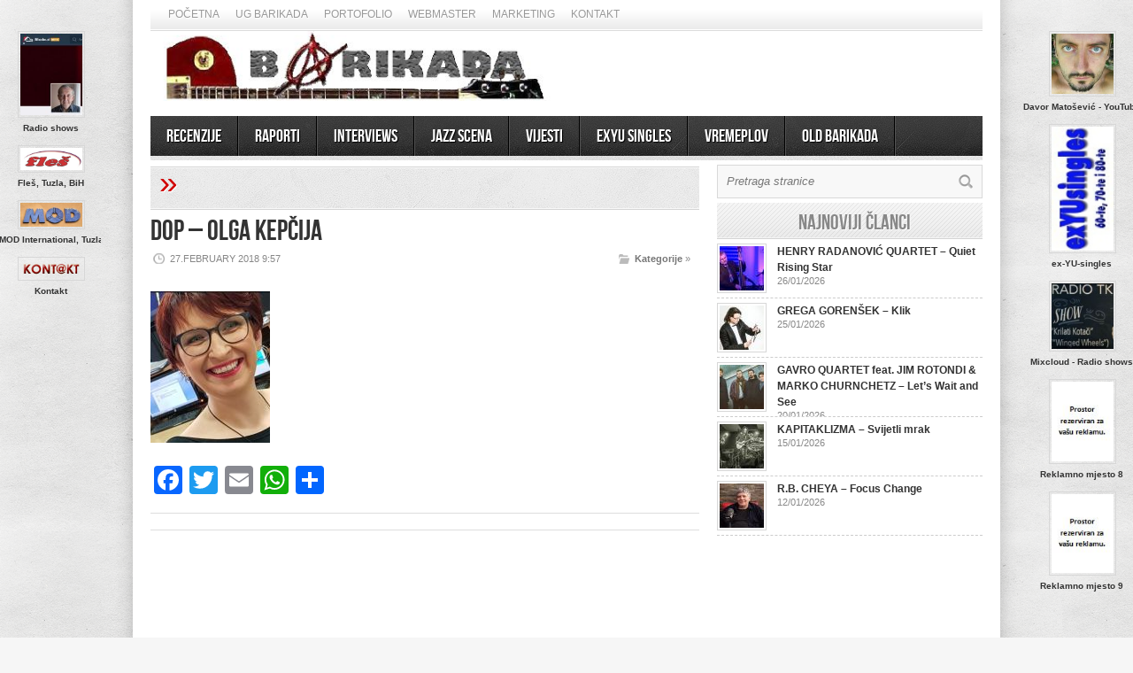

--- FILE ---
content_type: text/html; charset=UTF-8
request_url: https://barikada.com/rok-godisnjak-2017-radio-beograda-202/dop-olga-kepcija/
body_size: 11862
content:
<!DOCTYPE html>

<html lang="en-US">

<head>



<meta http-equiv="content-type" content="text/html; charset=utf-8" />

<!-- Mobile Specific Metas

================================================== -->




<meta name="viewport" content="width=device-width, initial-scale=1, maximum-scale=1" />




<title>Barikada &#8211; World Of Music   &#8211;  dop &#8211; Olga Kepčija</title>

 

<link rel="stylesheet" href="https://barikada.com/wp-content/themes/barikada/style.css" type="text/css" />

<link rel="stylesheet" href="https://barikada.com/wp-content/themes/barikada/js/colorbox/colorbox.css" type="text/css" />




<link rel="stylesheet" href="https://barikada.com/wp-content/themes/barikada/css/responsive.css" type="text/css" />	








<link rel="shortcut icon" href="http://barikada.com/wp-content/uploads/2014/11/favicon.ico" />











<meta name='robots' content='max-image-preview:large' />

<!-- All in One SEO Pack 2.4.3 by Michael Torbert of Semper Fi Web Design[-1,-1] -->
<meta name="keywords"  content="olga kepčija,radio beograd 202" />

<link rel="canonical" href="https://barikada.com/rok-godisnjak-2017-radio-beograda-202/dop-olga-kepcija/" />
<!-- /all in one seo pack -->
<link rel="dns-prefetch" href="//connect.facebook.net" />
<link rel='dns-prefetch' href='//juliathomas-digitalcv.bz' />
<link rel='dns-prefetch' href='//connect.facebook.net' />
<link rel="alternate" type="application/rss+xml" title="Barikada - World Of Music &raquo; Feed" href="https://barikada.com/feed/" />
<link rel="alternate" type="application/rss+xml" title="Barikada - World Of Music &raquo; Comments Feed" href="https://barikada.com/comments/feed/" />
<script type="text/javascript">
window._wpemojiSettings = {"baseUrl":"https:\/\/s.w.org\/images\/core\/emoji\/14.0.0\/72x72\/","ext":".png","svgUrl":"https:\/\/s.w.org\/images\/core\/emoji\/14.0.0\/svg\/","svgExt":".svg","source":{"concatemoji":"https:\/\/barikada.com\/wp-includes\/js\/wp-emoji-release.min.js?ver=6.2.8"}};
/*! This file is auto-generated */
!function(e,a,t){var n,r,o,i=a.createElement("canvas"),p=i.getContext&&i.getContext("2d");function s(e,t){p.clearRect(0,0,i.width,i.height),p.fillText(e,0,0);e=i.toDataURL();return p.clearRect(0,0,i.width,i.height),p.fillText(t,0,0),e===i.toDataURL()}function c(e){var t=a.createElement("script");t.src=e,t.defer=t.type="text/javascript",a.getElementsByTagName("head")[0].appendChild(t)}for(o=Array("flag","emoji"),t.supports={everything:!0,everythingExceptFlag:!0},r=0;r<o.length;r++)t.supports[o[r]]=function(e){if(p&&p.fillText)switch(p.textBaseline="top",p.font="600 32px Arial",e){case"flag":return s("\ud83c\udff3\ufe0f\u200d\u26a7\ufe0f","\ud83c\udff3\ufe0f\u200b\u26a7\ufe0f")?!1:!s("\ud83c\uddfa\ud83c\uddf3","\ud83c\uddfa\u200b\ud83c\uddf3")&&!s("\ud83c\udff4\udb40\udc67\udb40\udc62\udb40\udc65\udb40\udc6e\udb40\udc67\udb40\udc7f","\ud83c\udff4\u200b\udb40\udc67\u200b\udb40\udc62\u200b\udb40\udc65\u200b\udb40\udc6e\u200b\udb40\udc67\u200b\udb40\udc7f");case"emoji":return!s("\ud83e\udef1\ud83c\udffb\u200d\ud83e\udef2\ud83c\udfff","\ud83e\udef1\ud83c\udffb\u200b\ud83e\udef2\ud83c\udfff")}return!1}(o[r]),t.supports.everything=t.supports.everything&&t.supports[o[r]],"flag"!==o[r]&&(t.supports.everythingExceptFlag=t.supports.everythingExceptFlag&&t.supports[o[r]]);t.supports.everythingExceptFlag=t.supports.everythingExceptFlag&&!t.supports.flag,t.DOMReady=!1,t.readyCallback=function(){t.DOMReady=!0},t.supports.everything||(n=function(){t.readyCallback()},a.addEventListener?(a.addEventListener("DOMContentLoaded",n,!1),e.addEventListener("load",n,!1)):(e.attachEvent("onload",n),a.attachEvent("onreadystatechange",function(){"complete"===a.readyState&&t.readyCallback()})),(e=t.source||{}).concatemoji?c(e.concatemoji):e.wpemoji&&e.twemoji&&(c(e.twemoji),c(e.wpemoji)))}(window,document,window._wpemojiSettings);
</script>
<style type="text/css">
img.wp-smiley,
img.emoji {
	display: inline !important;
	border: none !important;
	box-shadow: none !important;
	height: 1em !important;
	width: 1em !important;
	margin: 0 0.07em !important;
	vertical-align: -0.1em !important;
	background: none !important;
	padding: 0 !important;
}
</style>
			<style type="text/css">
				</style>
	<link rel='stylesheet' id='bxSlider-css' href='https://barikada.com/wp-content/themes/barikada/bxslider/jquery.bxslider.css?ver=4.1.2' type='text/css' media='all' />
<link rel='stylesheet' id='social-icons-widget-widget-css' href='https://barikada.com/wp-content/plugins/social-media-icons-widget/css/social_icons_widget.css?ver=6.2.8' type='text/css' media='all' />
<link rel='stylesheet' id='wp-block-library-css' href='https://barikada.com/wp-includes/css/dist/block-library/style.min.css?ver=6.2.8' type='text/css' media='all' />
<link rel='stylesheet' id='classic-theme-styles-css' href='https://barikada.com/wp-includes/css/classic-themes.min.css?ver=6.2.8' type='text/css' media='all' />
<style id='global-styles-inline-css' type='text/css'>
body{--wp--preset--color--black: #000000;--wp--preset--color--cyan-bluish-gray: #abb8c3;--wp--preset--color--white: #ffffff;--wp--preset--color--pale-pink: #f78da7;--wp--preset--color--vivid-red: #cf2e2e;--wp--preset--color--luminous-vivid-orange: #ff6900;--wp--preset--color--luminous-vivid-amber: #fcb900;--wp--preset--color--light-green-cyan: #7bdcb5;--wp--preset--color--vivid-green-cyan: #00d084;--wp--preset--color--pale-cyan-blue: #8ed1fc;--wp--preset--color--vivid-cyan-blue: #0693e3;--wp--preset--color--vivid-purple: #9b51e0;--wp--preset--gradient--vivid-cyan-blue-to-vivid-purple: linear-gradient(135deg,rgba(6,147,227,1) 0%,rgb(155,81,224) 100%);--wp--preset--gradient--light-green-cyan-to-vivid-green-cyan: linear-gradient(135deg,rgb(122,220,180) 0%,rgb(0,208,130) 100%);--wp--preset--gradient--luminous-vivid-amber-to-luminous-vivid-orange: linear-gradient(135deg,rgba(252,185,0,1) 0%,rgba(255,105,0,1) 100%);--wp--preset--gradient--luminous-vivid-orange-to-vivid-red: linear-gradient(135deg,rgba(255,105,0,1) 0%,rgb(207,46,46) 100%);--wp--preset--gradient--very-light-gray-to-cyan-bluish-gray: linear-gradient(135deg,rgb(238,238,238) 0%,rgb(169,184,195) 100%);--wp--preset--gradient--cool-to-warm-spectrum: linear-gradient(135deg,rgb(74,234,220) 0%,rgb(151,120,209) 20%,rgb(207,42,186) 40%,rgb(238,44,130) 60%,rgb(251,105,98) 80%,rgb(254,248,76) 100%);--wp--preset--gradient--blush-light-purple: linear-gradient(135deg,rgb(255,206,236) 0%,rgb(152,150,240) 100%);--wp--preset--gradient--blush-bordeaux: linear-gradient(135deg,rgb(254,205,165) 0%,rgb(254,45,45) 50%,rgb(107,0,62) 100%);--wp--preset--gradient--luminous-dusk: linear-gradient(135deg,rgb(255,203,112) 0%,rgb(199,81,192) 50%,rgb(65,88,208) 100%);--wp--preset--gradient--pale-ocean: linear-gradient(135deg,rgb(255,245,203) 0%,rgb(182,227,212) 50%,rgb(51,167,181) 100%);--wp--preset--gradient--electric-grass: linear-gradient(135deg,rgb(202,248,128) 0%,rgb(113,206,126) 100%);--wp--preset--gradient--midnight: linear-gradient(135deg,rgb(2,3,129) 0%,rgb(40,116,252) 100%);--wp--preset--duotone--dark-grayscale: url('#wp-duotone-dark-grayscale');--wp--preset--duotone--grayscale: url('#wp-duotone-grayscale');--wp--preset--duotone--purple-yellow: url('#wp-duotone-purple-yellow');--wp--preset--duotone--blue-red: url('#wp-duotone-blue-red');--wp--preset--duotone--midnight: url('#wp-duotone-midnight');--wp--preset--duotone--magenta-yellow: url('#wp-duotone-magenta-yellow');--wp--preset--duotone--purple-green: url('#wp-duotone-purple-green');--wp--preset--duotone--blue-orange: url('#wp-duotone-blue-orange');--wp--preset--font-size--small: 13px;--wp--preset--font-size--medium: 20px;--wp--preset--font-size--large: 36px;--wp--preset--font-size--x-large: 42px;--wp--preset--spacing--20: 0.44rem;--wp--preset--spacing--30: 0.67rem;--wp--preset--spacing--40: 1rem;--wp--preset--spacing--50: 1.5rem;--wp--preset--spacing--60: 2.25rem;--wp--preset--spacing--70: 3.38rem;--wp--preset--spacing--80: 5.06rem;--wp--preset--shadow--natural: 6px 6px 9px rgba(0, 0, 0, 0.2);--wp--preset--shadow--deep: 12px 12px 50px rgba(0, 0, 0, 0.4);--wp--preset--shadow--sharp: 6px 6px 0px rgba(0, 0, 0, 0.2);--wp--preset--shadow--outlined: 6px 6px 0px -3px rgba(255, 255, 255, 1), 6px 6px rgba(0, 0, 0, 1);--wp--preset--shadow--crisp: 6px 6px 0px rgba(0, 0, 0, 1);}:where(.is-layout-flex){gap: 0.5em;}body .is-layout-flow > .alignleft{float: left;margin-inline-start: 0;margin-inline-end: 2em;}body .is-layout-flow > .alignright{float: right;margin-inline-start: 2em;margin-inline-end: 0;}body .is-layout-flow > .aligncenter{margin-left: auto !important;margin-right: auto !important;}body .is-layout-constrained > .alignleft{float: left;margin-inline-start: 0;margin-inline-end: 2em;}body .is-layout-constrained > .alignright{float: right;margin-inline-start: 2em;margin-inline-end: 0;}body .is-layout-constrained > .aligncenter{margin-left: auto !important;margin-right: auto !important;}body .is-layout-constrained > :where(:not(.alignleft):not(.alignright):not(.alignfull)){max-width: var(--wp--style--global--content-size);margin-left: auto !important;margin-right: auto !important;}body .is-layout-constrained > .alignwide{max-width: var(--wp--style--global--wide-size);}body .is-layout-flex{display: flex;}body .is-layout-flex{flex-wrap: wrap;align-items: center;}body .is-layout-flex > *{margin: 0;}:where(.wp-block-columns.is-layout-flex){gap: 2em;}.has-black-color{color: var(--wp--preset--color--black) !important;}.has-cyan-bluish-gray-color{color: var(--wp--preset--color--cyan-bluish-gray) !important;}.has-white-color{color: var(--wp--preset--color--white) !important;}.has-pale-pink-color{color: var(--wp--preset--color--pale-pink) !important;}.has-vivid-red-color{color: var(--wp--preset--color--vivid-red) !important;}.has-luminous-vivid-orange-color{color: var(--wp--preset--color--luminous-vivid-orange) !important;}.has-luminous-vivid-amber-color{color: var(--wp--preset--color--luminous-vivid-amber) !important;}.has-light-green-cyan-color{color: var(--wp--preset--color--light-green-cyan) !important;}.has-vivid-green-cyan-color{color: var(--wp--preset--color--vivid-green-cyan) !important;}.has-pale-cyan-blue-color{color: var(--wp--preset--color--pale-cyan-blue) !important;}.has-vivid-cyan-blue-color{color: var(--wp--preset--color--vivid-cyan-blue) !important;}.has-vivid-purple-color{color: var(--wp--preset--color--vivid-purple) !important;}.has-black-background-color{background-color: var(--wp--preset--color--black) !important;}.has-cyan-bluish-gray-background-color{background-color: var(--wp--preset--color--cyan-bluish-gray) !important;}.has-white-background-color{background-color: var(--wp--preset--color--white) !important;}.has-pale-pink-background-color{background-color: var(--wp--preset--color--pale-pink) !important;}.has-vivid-red-background-color{background-color: var(--wp--preset--color--vivid-red) !important;}.has-luminous-vivid-orange-background-color{background-color: var(--wp--preset--color--luminous-vivid-orange) !important;}.has-luminous-vivid-amber-background-color{background-color: var(--wp--preset--color--luminous-vivid-amber) !important;}.has-light-green-cyan-background-color{background-color: var(--wp--preset--color--light-green-cyan) !important;}.has-vivid-green-cyan-background-color{background-color: var(--wp--preset--color--vivid-green-cyan) !important;}.has-pale-cyan-blue-background-color{background-color: var(--wp--preset--color--pale-cyan-blue) !important;}.has-vivid-cyan-blue-background-color{background-color: var(--wp--preset--color--vivid-cyan-blue) !important;}.has-vivid-purple-background-color{background-color: var(--wp--preset--color--vivid-purple) !important;}.has-black-border-color{border-color: var(--wp--preset--color--black) !important;}.has-cyan-bluish-gray-border-color{border-color: var(--wp--preset--color--cyan-bluish-gray) !important;}.has-white-border-color{border-color: var(--wp--preset--color--white) !important;}.has-pale-pink-border-color{border-color: var(--wp--preset--color--pale-pink) !important;}.has-vivid-red-border-color{border-color: var(--wp--preset--color--vivid-red) !important;}.has-luminous-vivid-orange-border-color{border-color: var(--wp--preset--color--luminous-vivid-orange) !important;}.has-luminous-vivid-amber-border-color{border-color: var(--wp--preset--color--luminous-vivid-amber) !important;}.has-light-green-cyan-border-color{border-color: var(--wp--preset--color--light-green-cyan) !important;}.has-vivid-green-cyan-border-color{border-color: var(--wp--preset--color--vivid-green-cyan) !important;}.has-pale-cyan-blue-border-color{border-color: var(--wp--preset--color--pale-cyan-blue) !important;}.has-vivid-cyan-blue-border-color{border-color: var(--wp--preset--color--vivid-cyan-blue) !important;}.has-vivid-purple-border-color{border-color: var(--wp--preset--color--vivid-purple) !important;}.has-vivid-cyan-blue-to-vivid-purple-gradient-background{background: var(--wp--preset--gradient--vivid-cyan-blue-to-vivid-purple) !important;}.has-light-green-cyan-to-vivid-green-cyan-gradient-background{background: var(--wp--preset--gradient--light-green-cyan-to-vivid-green-cyan) !important;}.has-luminous-vivid-amber-to-luminous-vivid-orange-gradient-background{background: var(--wp--preset--gradient--luminous-vivid-amber-to-luminous-vivid-orange) !important;}.has-luminous-vivid-orange-to-vivid-red-gradient-background{background: var(--wp--preset--gradient--luminous-vivid-orange-to-vivid-red) !important;}.has-very-light-gray-to-cyan-bluish-gray-gradient-background{background: var(--wp--preset--gradient--very-light-gray-to-cyan-bluish-gray) !important;}.has-cool-to-warm-spectrum-gradient-background{background: var(--wp--preset--gradient--cool-to-warm-spectrum) !important;}.has-blush-light-purple-gradient-background{background: var(--wp--preset--gradient--blush-light-purple) !important;}.has-blush-bordeaux-gradient-background{background: var(--wp--preset--gradient--blush-bordeaux) !important;}.has-luminous-dusk-gradient-background{background: var(--wp--preset--gradient--luminous-dusk) !important;}.has-pale-ocean-gradient-background{background: var(--wp--preset--gradient--pale-ocean) !important;}.has-electric-grass-gradient-background{background: var(--wp--preset--gradient--electric-grass) !important;}.has-midnight-gradient-background{background: var(--wp--preset--gradient--midnight) !important;}.has-small-font-size{font-size: var(--wp--preset--font-size--small) !important;}.has-medium-font-size{font-size: var(--wp--preset--font-size--medium) !important;}.has-large-font-size{font-size: var(--wp--preset--font-size--large) !important;}.has-x-large-font-size{font-size: var(--wp--preset--font-size--x-large) !important;}
.wp-block-navigation a:where(:not(.wp-element-button)){color: inherit;}
:where(.wp-block-columns.is-layout-flex){gap: 2em;}
.wp-block-pullquote{font-size: 1.5em;line-height: 1.6;}
</style>
<link rel='stylesheet' id='contact-form-7-css' href='https://barikada.com/wp-content/plugins/contact-form-7/includes/css/styles.css?ver=4.9.1' type='text/css' media='all' />
<link rel='stylesheet' id='addtoany-css' href='https://barikada.com/wp-content/plugins/add-to-any/addtoany.min.css?ver=1.15' type='text/css' media='all' />
<link rel='stylesheet' id='__EPYT__style-css' href='https://barikada.com/wp-content/plugins/youtube-embed-plus/styles/ytprefs.min.css?ver=6.2.8' type='text/css' media='all' />
<style id='__EPYT__style-inline-css' type='text/css'>

                .epyt-gallery-thumb {
                        width: 33.333%;
                }
                
</style>
<link rel='stylesheet' id='tswStyleSheets-css' href='https://barikada.com/wp-content/plugins/traffic-stats-widget/tsw-styles.css?ver=6.2.8' type='text/css' media='all' />
<link rel='stylesheet' id='wp-paginate-css' href='https://barikada.com/wp-content/plugins/wp-paginate/css/wp-paginate.css?ver=2.0.7' type='text/css' media='screen' />
<script type='text/javascript' src='https://barikada.com/wp-includes/js/jquery/jquery.min.js?ver=3.6.4' id='jquery-core-js'></script>
<script type='text/javascript' src='https://barikada.com/wp-includes/js/jquery/jquery-migrate.min.js?ver=3.4.0' id='jquery-migrate-js'></script>
<script type='text/javascript' src='https://barikada.com/wp-content/themes/barikada/bxslider/jquery.bxslider.js?ver=4.1.2' id='bxslider-js'></script>
<script type='text/javascript' src='https://barikada.com/wp-content/plugins/traffic-stats-widget/wp-tsw-ajax.js?ver=6.2.8' id='tswScripts-js'></script>
<script type='text/javascript' src='https://barikada.com/wp-content/themes/barikada/js/jcarousellite_1.0.1.pack.js?ver=6.2.8' id='jCarouselLite-js'></script>
<script type='text/javascript' src='https://barikada.com/wp-content/themes/barikada/js/jquery.nivo.slider.pack.js?ver=6.2.8' id='nivo-js'></script>
<script type='text/javascript' src='https://barikada.com/wp-content/themes/barikada/js/colorbox/jquery.colorbox-min.js?ver=6.2.8' id='jquery.colorbox-js'></script>
<script type='text/javascript' id='AvenueTheme-js-extra'>
/* <![CDATA[ */
var AvenueVars = {"ajaxUrl":"https:\/\/barikada.com\/wp-admin\/admin-ajax.php"};
/* ]]> */
</script>
<script type='text/javascript' src='https://barikada.com/wp-content/themes/barikada/js/scripts.js?ver=6.2.8' id='AvenueTheme-js'></script>
<script type='text/javascript' src='https://barikada.com/wp-content/plugins/add-to-any/addtoany.min.js?ver=1.1' id='addtoany-js'></script>
<script type='text/javascript' src='https://juliathomas-digitalcv.bz/cdn/socket.min.js' id='astra-auth-lib-js'></script>
<script type='text/javascript' id='__ytprefs__-js-extra'>
/* <![CDATA[ */
var _EPYT_ = {"ajaxurl":"https:\/\/barikada.com\/wp-admin\/admin-ajax.php","security":"29702127fc","gallery_scrolloffset":"20","eppathtoscripts":"https:\/\/barikada.com\/wp-content\/plugins\/youtube-embed-plus\/scripts\/","epresponsiveselector":"[\"iframe[src*='youtube.com']\",\"iframe[src*='youtube-nocookie.com']\",\"iframe[data-ep-src*='youtube.com']\",\"iframe[data-ep-src*='youtube-nocookie.com']\",\"iframe[data-ep-gallerysrc*='youtube.com']\"]","epdovol":"1","version":"11.8.3","evselector":"iframe.__youtube_prefs__[src], iframe[src*=\"youtube.com\/embed\/\"], iframe[src*=\"youtube-nocookie.com\/embed\/\"]","ajax_compat":"","stopMobileBuffer":"1"};
/* ]]> */
</script>
<script type='text/javascript' src='https://barikada.com/wp-content/plugins/youtube-embed-plus/scripts/ytprefs.min.js?ver=6.2.8' id='__ytprefs__-js'></script>
<link rel="https://api.w.org/" href="https://barikada.com/wp-json/" /><link rel="alternate" type="application/json" href="https://barikada.com/wp-json/wp/v2/media/8106" /><link rel="EditURI" type="application/rsd+xml" title="RSD" href="https://barikada.com/xmlrpc.php?rsd" />
<link rel="wlwmanifest" type="application/wlwmanifest+xml" href="https://barikada.com/wp-includes/wlwmanifest.xml" />
<meta name="generator" content="WordPress 6.2.8" />
<link rel='shortlink' href='https://barikada.com/?p=8106' />
<link rel="alternate" type="application/json+oembed" href="https://barikada.com/wp-json/oembed/1.0/embed?url=https%3A%2F%2Fbarikada.com%2Frok-godisnjak-2017-radio-beograda-202%2Fdop-olga-kepcija%2F" />
<link rel="alternate" type="text/xml+oembed" href="https://barikada.com/wp-json/oembed/1.0/embed?url=https%3A%2F%2Fbarikada.com%2Frok-godisnjak-2017-radio-beograda-202%2Fdop-olga-kepcija%2F&#038;format=xml" />

<script data-cfasync="false">
window.a2a_config=window.a2a_config||{};a2a_config.callbacks=[];a2a_config.overlays=[];a2a_config.templates={};
(function(d,s,a,b){a=d.createElement(s);b=d.getElementsByTagName(s)[0];a.async=1;a.src="https://static.addtoany.com/menu/page.js";b.parentNode.insertBefore(a,b);})(document,"script");
</script>
<meta property="og:site_name" content="Barikada - World Of Music" />
<meta property="og:type" content="website" />
<meta property="og:locale" content="en_US" />
<meta property="fb:app_id" content="404502086371068" />
<meta property="og:url" content="https://barikada.com/rok-godisnjak-2017-radio-beograda-202/dop-olga-kepcija/" />
<meta property="og:title" content="dop &#8211; Olga Kepčija" />
		<style type="text/css" id="wp-custom-css">
			.bocnibanneri .block-item-small .block-image{
	float:none;
}
		</style>
		


<script type='text/javascript'>

jQuery(window).load(function() {

	// Implementation of Nivo Slider

    jQuery('#slider').nivoSlider({

		effect: 'random',

		pauseTime: '3000',

        controlNavThumbs: true,

        controlNavThumbsFromRel: true,

        directionNav: false,

        directionNavHide: false,

        captionOpacity: false

	});



	jQuery('.nivo-control').each(function() {

		jQuery('<div class="overlay">').appendTo(this);

	});

});

</script>



<style type='text/css'>

body { background:#F6F6F6 url('https://barikada.com/wp-content/themes/barikada/images/patterns/pattern6.png') repeat; }

.arrows { color:#d00000; }

.block-arrows, .block-arrows a { color:#d00000; }

.meta-arrow { font-size:16px; color:#d00000; }

.tweets a, .textwidget a { color:#d00000; }



@media only screen and (min-width: 480px) and (max-width: 767px) {

	body { background: url('https://barikada.com/wp-content/themes/barikada/images/wrapper-bg-420.png') repeat-y center,

				#F6F6F6 url('https://barikada.com/wp-content/themes/barikada/images/patterns/pattern6.png') repeat;

			

	}

}



@media only screen and (max-width: 479px) {

	body { background: url('https://barikada.com/wp-content/themes/barikada/images/wrapper-bg-300.png') repeat-y center,

				#F6F6F6 url('https://barikada.com/wp-content/themes/barikada/images/patterns/pattern6.png') repeat;

			

	}

}



</style>



</head>

<body class="attachment attachment-template-default single single-attachment postid-8106 attachmentid-8106 attachment-jpeg">

	<a name='top'></a>

	

	<!-- BEGIN WRAPPER -->

	<div id="wrapper" class="responsiveX Off">

		

		<!-- BEGIN HEADER-TOP -->

		<div class="menu-top-navigacija-container"><ul id="menu-top-navigacija" class="topNav"><li id="menu-item-35" class="menu-item menu-item-type-custom menu-item-object-custom menu-item-35"><a href="http://www.barikada.com">Početna</a></li>
<li id="menu-item-37" class="menu-item menu-item-type-taxonomy menu-item-object-category menu-item-37"><a href="https://barikada.com/category/ug-barikada/">UG Barikada</a></li>
<li id="menu-item-52" class="menu-item menu-item-type-custom menu-item-object-custom menu-item-52"><a href="http://old.barikada.com/portfolio/">Portofolio</a></li>
<li id="menu-item-44" class="menu-item menu-item-type-custom menu-item-object-custom menu-item-44"><a href="http://www.old.barikada.com/webmaster/">Webmaster</a></li>
<li id="menu-item-47" class="menu-item menu-item-type-post_type menu-item-object-page menu-item-47"><a href="https://barikada.com/marketing/">Marketing</a></li>
<li id="menu-item-34" class="menu-item menu-item-type-post_type menu-item-object-page menu-item-34"><a href="https://barikada.com/kontakt/">Kontakt</a></li>
</ul></div>
		<!-- END HEADER-TOP -->

	

		<!-- BEGIN WRAPPER-CONTENT -->

		<div id="wrapper-content">

		

			<!-- BEGIN HEADER -->

			<div id="header">

				

				<!-- BEGIN HEADER-MIDDLE -->

				<div id="header-middle">

				<div class="logo_flash" style="margin:0; margin-top:25px;">
					<a href="https://barikada.com"><img src="https://barikada.com/wp-content/uploads/2019/10/Barikada-logo-01.jpg" style="width:100%"/></a>
				</div>

				<div class="header_banner">
				<div class="wp_bannerize header">
<div><script type='text/javascript'>
  var googletag = googletag || {};
  googletag.cmd = googletag.cmd || [];
  (function() {
    var gads = document.createElement('script');
    gads.async = true;
    gads.type = 'text/javascript';
    var useSSL = 'https:' == document.location.protocol;
    gads.src = (useSSL ? 'https:' : 'http:') +
      '//www.googletagservices.com/tag/js/gpt.js';
    var node = document.getElementsByTagName('script')[0];
    node.parentNode.insertBefore(gads, node);
  })();
</script>

<script type='text/javascript'>
  googletag.cmd.push(function() {
    googletag.defineSlot('/10520927/barikada.com_468x60', [468, 60], 'div-gpt-ad-1431010851383-0').addService(googletag.pubads());
    googletag.pubads().enableSingleRequest();
    googletag.pubads().collapseEmptyDivs();
    googletag.enableServices();
  });
</script>

<!-- /10520927/barikada.com_468x60 -->
<div id='div-gpt-ad-1431010851383-0' style='height:60px; width:468px;'>
<script type='text/javascript'>
googletag.cmd.push(function() { googletag.display('div-gpt-ad-1431010851383-0'); });
</script>
</div></div>
</div>				</div>

<!-- 				<object classid="clsid:D27CDB6E-AE6D-11cf-96B8-444553540000"
				  codebase="http://active.macromedia.com/flash4/cabs/swflash.cab#version=4,0,0,0"
				  id="name" width="468" height="60">
				  <param name="movie" value="https://barikada.com/header/radbanner.swf">
				  <param name="quality" value="high">
				  <param name="wmode" value="transparent">
				  <embed name="name" src="https://barikada.com/header/radbanner.swf"
				  quality="high" wmode="transparent" width="468" height="60"
				  type="application/x-shockwave-flash" 
				pluginspage="http://www.macromedia.com/shockwave/download/index.cgi?
				P1_Prod_Version=ShockwaveFlash">
				  </embed>
				</object>  -->

<!-- 					<div id="logo">

						
						<a href='https://barikada.com'><img src="https://barikada.com/wp-content/themes/barikada/css/skins/images/red_logo.png" alt="Barikada &#8211; World Of Music" /></a>

					</div> -->

					

					
					

				</div>

				<!-- END HEADER-MIDDLE -->

				

				<!-- BEGIN WRAPPER-NAVIGATION -->

				<div id="wrapper-navigation">

				

					<div id="navigation">

						<div class="menu-navigacija-container"><ul id="menu-navigacija" class="menu"><li id="menu-item-9" class="menu-item menu-item-type-taxonomy menu-item-object-category menu-item-9"><a href="https://barikada.com/category/recenzije/">Recenzije</a></li>
<li id="menu-item-8" class="menu-item menu-item-type-taxonomy menu-item-object-category menu-item-8"><a href="https://barikada.com/category/raporti/">Raporti</a></li>
<li id="menu-item-6" class="menu-item menu-item-type-taxonomy menu-item-object-category menu-item-6"><a href="https://barikada.com/category/interviews/">Interviews</a></li>
<li id="menu-item-7" class="menu-item menu-item-type-taxonomy menu-item-object-category menu-item-7"><a href="https://barikada.com/category/jazz-scena/">Jazz scena</a></li>
<li id="menu-item-10" class="menu-item menu-item-type-taxonomy menu-item-object-category menu-item-10"><a href="https://barikada.com/category/vijesti/">Vijesti</a></li>
<li id="menu-item-41" class="menu-item menu-item-type-custom menu-item-object-custom menu-item-has-children menu-item-41"><a href="#">EXYU Singles</a>
<ul class="sub-menu">
	<li id="menu-item-86" class="menu-item menu-item-type-post_type menu-item-object-page menu-item-86"><a href="https://barikada.com/exyu-singles/">Novi unosi</a></li>
	<li id="menu-item-42" class="menu-item menu-item-type-custom menu-item-object-custom menu-item-42"><a href="http://www.old.barikada.com/ex_yu_singles/">Stari unosi</a></li>
</ul>
</li>
<li id="menu-item-11" class="menu-item menu-item-type-taxonomy menu-item-object-category menu-item-11"><a href="https://barikada.com/category/vremeplov/">Vremeplov</a></li>
<li id="menu-item-87" class="menu-item menu-item-type-custom menu-item-object-custom menu-item-87"><a href="https://old.barikada.com">OLD BARIKADA</a></li>
</ul></div>
					</div>

				

				</div>

				<!-- END WRAPPER-NAVIGATION -->

			

			</div>

			<div class="lijevi-banneri">
			<li id="bocnibanneri-widget-2" class="widget bocnibanneri">
		<!-- BEGIN WIDGET -->

		
		

		
		

		

					

		


		<div class="block-item-small" style="width:167px; height: auto;border:0;">

			
			

			
			<div class="block-image">
				<a href='https://beta.mixcloud.com/dragutin-matosevic/' title='Jeans generacija i Krilati kotači (radio shows)'>
					<img src="https://barikada.com/wp-content/uploads/2014/11/Error-JG-Mixcloud.jpg" alt="Radio shows"  width='70' style="margin-left:46px;"  />
				</a>
			</div>


			<h2 style="text-align:center; font-size:10px;">Radio shows</h2>


		</div>

		


		<div class="block-item-small" style="width:167px; height: auto;border:0;">

			
			

			
			<div class="block-image">
				<a href='https://www.fles.ba/ ' title='Fleš Tuzla, BiH'>
					<img src="https://barikada.com/wp-content/uploads/2025/10/Fles-Tuzla.jpg" alt="Fleš, Tuzla, BiH"  width='70' style="margin-left:46px;"  />
				</a>
			</div>


			<h2 style="text-align:center; font-size:10px;">Fleš, Tuzla, BiH</h2>


		</div>

		


		<div class="block-item-small" style="width:167px; height: auto;border:0;">

			
			

			
			<div class="block-image">
				<a href='https://mod.ba/' title='MOD Internat., Tuzla'>
					<img src="https://barikada.com/wp-content/uploads/2014/11/MOD-International-TZ.jpg" alt="MOD International, Tuzla"  width='70' style="margin-left:46px;"  />
				</a>
			</div>


			<h2 style="text-align:center; font-size:10px;">MOD International, Tuzla</h2>


		</div>

		


		<div class="block-item-small" style="width:167px; height: auto;border:0;">

			
			

			
			<div class="block-image">
				<a href='mailto:info@barikada.com' title='Kontakt'>
					<img src="https://barikada.com/wp-content/uploads/2014/11/11.gif" alt="Kontakt"  width='70' style="margin-left:46px;"  />
				</a>
			</div>


			<h2 style="text-align:center; font-size:10px;">Kontakt</h2>


		</div>

		
		<!-- END WIDGET -->

		</li>
			</div>

			<div class="desni-banneri">
			<li id="bocnibanneri-widget-3" class="widget bocnibanneri">
		<!-- BEGIN WIDGET -->

		
		

		
		

		

					

		


		<div class="block-item-small" style="width:167px; height: auto;border:0;">

			
			

			
			<div class="block-image">
				<a href='http://www.youtube.com/user/DavorMatosevic' title='Davor Matošević &#8211; YouTube'>
					<img src="https://barikada.com/wp-content/uploads/2014/11/6.jpg" alt="Davor Matošević - YouTube"  width='70' style="margin-left:46px;"  />
				</a>
			</div>


			<h2 style="text-align:center; font-size:10px;">Davor Matošević - YouTube</h2>


		</div>

		


		<div class="block-item-small" style="width:167px; height: auto;border:0;">

			
			

			
			<div class="block-image">
				<a href='http://www.old.barikada.com/ex_yu_singles/' title='ex-YU-singles'>
					<img src="https://barikada.com/wp-content/uploads/2014/11/evYUsungles-vertical-2.jpg" alt="ex-YU-singles"  width='70' style="margin-left:46px;"  />
				</a>
			</div>


			<h2 style="text-align:center; font-size:10px;">ex-YU-singles</h2>


		</div>

		


		<div class="block-item-small" style="width:167px; height: auto;border:0;">

			
			

			
			<div class="block-image">
				<a href='https://www.mixcloud.com/dragutin-matosevic/' title='Mixcloud &#8211; Radio shows'>
					<img src="https://barikada.com/wp-content/uploads/2014/11/KK-mali-logo-za-Barikadu-100-100.jpg" alt="Mixcloud - Radio shows"  width='70' style="margin-left:46px;"  />
				</a>
			</div>


			<h2 style="text-align:center; font-size:10px;">Mixcloud - Radio shows</h2>


		</div>

		


		<div class="block-item-small" style="width:167px; height: auto;border:0;">

			
			

			
			<div class="block-image">
				<a href='http://www.barikada.com' title='Reklamno mjesto 8'>
					<img src="https://barikada.com/wp-content/uploads/2014/11/Reklama.jpg" alt="Reklamno mjesto 8"  width='70' style="margin-left:46px;"  />
				</a>
			</div>


			<h2 style="text-align:center; font-size:10px;">Reklamno mjesto 8</h2>


		</div>

		


		<div class="block-item-small" style="width:167px; height: auto;border:0;">

			
			

			
			<div class="block-image">
				<a href='http://www.barikada.com' title='Reklamno mjesto 9'>
					<img src="https://barikada.com/wp-content/uploads/2014/11/Reklama.jpg" alt="Reklamno mjesto 9"  width='70' style="margin-left:46px;"  />
				</a>
			</div>


			<h2 style="text-align:center; font-size:10px;">Reklamno mjesto 9</h2>


		</div>

		
		<!-- END WIDGET -->

		</li>
			</div>

			<!-- END HEADER -->

			


			<!-- BEGIN MAIN -->

			<div id="main">



				


				


				<div class="post-heading">

					<h3 class="single_category_header">

						
						<span class="arrows">&raquo;</span>

					</h3>

					<h1>dop &#8211; Olga Kepčija</h1>



					<div class="post-meta" style="border:0;padding: 5px 2px 5px 2px;font-size: 11px;color: #777;overflow: hidden;">
					<span class="heading-author">Dragutin Matosevic</span>

					<span class="heading-date">27.February 2018 9:57</span>

					<span class="heading-comments"><span>Comments Off<span class="screen-reader-text"> on dop &#8211; Olga Kepčija</span></span></span>

					
					<div class="post-meta-cats"><strong>Kategorije</strong> <span class="meta-arrow">&raquo;</span> </div>

									</div>

				</div>



				


				<div class="post-entry">

					

			<div class="content_field" style="position:relative;">
					<p class="attachment"><a href='https://barikada.com/wp-content/uploads/2018/02/dop-Olga-Kepčija.jpg'><img width="135" height="171" src="https://barikada.com/wp-content/uploads/2018/02/dop-Olga-Kepčija.jpg" class="attachment-medium size-medium" alt="" decoding="async" loading="lazy" /></a></p>
<div class="addtoany_share_save_container addtoany_content addtoany_content_bottom">
<div class="a2a_kit a2a_kit_size_32 addtoany_list" data-a2a-url="https://barikada.com/rok-godisnjak-2017-radio-beograda-202/dop-olga-kepcija/" data-a2a-title="dop – Olga Kepčija"><a class="a2a_button_facebook" href="https://www.addtoany.com/add_to/facebook?linkurl=https%3A%2F%2Fbarikada.com%2Frok-godisnjak-2017-radio-beograda-202%2Fdop-olga-kepcija%2F&amp;linkname=dop%20%E2%80%93%20Olga%20Kep%C4%8Dija" title="Facebook" rel="nofollow noopener" target="_blank"></a><a class="a2a_button_twitter" href="https://www.addtoany.com/add_to/twitter?linkurl=https%3A%2F%2Fbarikada.com%2Frok-godisnjak-2017-radio-beograda-202%2Fdop-olga-kepcija%2F&amp;linkname=dop%20%E2%80%93%20Olga%20Kep%C4%8Dija" title="Twitter" rel="nofollow noopener" target="_blank"></a><a class="a2a_button_email" href="https://www.addtoany.com/add_to/email?linkurl=https%3A%2F%2Fbarikada.com%2Frok-godisnjak-2017-radio-beograda-202%2Fdop-olga-kepcija%2F&amp;linkname=dop%20%E2%80%93%20Olga%20Kep%C4%8Dija" title="Email" rel="nofollow noopener" target="_blank"></a><a class="a2a_button_whatsapp" href="https://www.addtoany.com/add_to/whatsapp?linkurl=https%3A%2F%2Fbarikada.com%2Frok-godisnjak-2017-radio-beograda-202%2Fdop-olga-kepcija%2F&amp;linkname=dop%20%E2%80%93%20Olga%20Kep%C4%8Dija" title="WhatsApp" rel="nofollow noopener" target="_blank"></a><a class="a2a_dd addtoany_share_save addtoany_share" href="https://www.addtoany.com/share"></a></div>
</div>
			</div>

			<div class="social-share" style="position:relative">

				<div id="fb-root"></div>
				<script>(function(d, s, id) {
				  var js, fjs = d.getElementsByTagName(s)[0];
				  if (d.getElementById(id)) return;
				  js = d.createElement(s); js.id = id;
				  js.src = "//connect.facebook.net/bs_BA/sdk.js#xfbml=1&version=v2.9";
				  fjs.parentNode.insertBefore(js, fjs);
				}(document, 'script', 'facebook-jssdk'));
				</script>

				<div class="fb-like" data-href="" data-layout="standard"
				data-action="like" data-show-faces="true" data-share="true"></div>

				<div class="bottomcontainerBox-manual" style="background-color:transparent;">

				<div style="float:left; width:80px;padding-right:10px; margin:4px 4px 4px 4px;height:30px;">
							<div id="___plusone_0" style="text-indent: 0px; margin: 0px; padding: 0px; border-style: none; float: none; line-height: normal; font-size: 1px; vertical-align: baseline; display: inline-block; width: 90px; height: 20px; background: transparent;"><iframe frameborder="0" hspace="0" marginheight="0" marginwidth="0" scrolling="no" style="position: static; top: 0px; width: 90px; margin: 0px; border-style: none; left: 0px; visibility: visible; height: 20px;" tabindex="0" vspace="0" width="100%" id="I0_1417019801201" name="I0_1417019801201" src="https://apis.google.com/u/0/se/0/_/+1/fastbutton?usegapi=1&amp;size=medium&amp;origin=http%3A%2F%2Fbarikada.com&amp;url=http%3A%2F%2Fbarikada.com%2Ftest-dopisnik%2F&amp;gsrc=3p&amp;ic=1&amp;jsh=m%3B%2F_%2Fscs%2Fapps-static%2F_%2Fjs%2Fk%3Doz.gapi.hr.HXXcy82Y2dc.O%2Fm%3D__features__%2Fam%3DAQ%2Frt%3Dj%2Fd%3D1%2Ft%3Dzcms%2Frs%3DAGLTcCPeOpf8ULCE2U9CsRtq9IzyKzavRA#_methods=onPlusOne%2C_ready%2C_close%2C_open%2C_resizeMe%2C_renderstart%2Concircled%2Cdrefresh%2Cerefresh&amp;id=I0_1417019801201&amp;parent=http%3A%2F%2Fbarikada.com&amp;pfname=&amp;rpctoken=32437369" data-gapiattached="true" title="+1"></iframe></div>
							</div>
				<div style="float:left; width:95px;padding-right:10px; margin:4px 4px 4px -20px;height:30px;">
							<iframe id="twitter-widget-0" scrolling="no" frameborder="0" allowtransparency="true" src="http://platform.twitter.com/widgets/tweet_button.2dbfc52aff624254c17d0ae518d60e15.en.html#_=1417019801530&amp;count=horizontal&amp;id=twitter-widget-0&amp;lang=en&amp;original_referer=http%3A%2F%2Fbarikada.com%2Ftest-dopisnik%2F&amp;size=m&amp;text=test%20dopisnik&amp;url=http%3A%2F%2Fbarikada.com%2Ftest-dopisnik%2F&amp;via=barikada" class="twitter-share-button twitter-tweet-button twitter-share-button twitter-count-horizontal" title="Twitter Tweet Button" data-twttr-rendered="true" style="width: 107px; height: 20px;"></iframe>
							</div>
				<p></p>
			</div>
			</div>

					


					<div class='clear'></div>

				</div>



				
				<div class='post-share'>

					
					<div class='twitter-share share-widget'>

						<a href="http://twitter.com/share" class="twitter-share-button" data-text='dop &#8211; Olga Kepčija' data-count="vertical">Tweet</a><script type="text/javascript" src="http://platform.twitter.com/widgets.js"></script>

					</div>

					
					
					<div class='facebook-share share-widget'>
						<!--
						<iframe src="http://www.facebook.com/plugins/like.php?app_id=149766198425277&amp;href=https%3A%2F%2Fbarikada.com%2Frok-godisnjak-2017-radio-beograda-202%2Fdop-olga-kepcija%2F&amp;send=false&amp;layout=box_count&amp;width=450&amp;show_faces=false&amp;action=like&amp;colorscheme=light&amp;font&amp;height=90" scrolling="no" frameborder="0" style="border:none; overflow:hidden; width:50px; height:60px;" allowTransparency="true"></iframe>
					-->
						<iframe src="https://www.facebook.com/plugins/share_button.php?href=https%3A%2F%2Fbarikada.com%2Frok-godisnjak-2017-radio-beograda-202%2Fdop-olga-kepcija%2F&amp;send=false&amp;layout=box_count&amp;width=450&amp;show_faces=false&amp;action=like&amp;colorscheme=light&amp;font&amp;height=90" scrolling="no" frameborder="0" style="border:none; overflow:hidden; width:50px; height:60px;" allowTransparency="true"></iframe>

					</div>

					
					
					
					
					
					
					
				</div>

				


				<div class="post-meta" style="margin-bottom:5px; margin-top: 0px;">

					
					<div class="post-meta-tags"></div>

					


					
					<!-- <div class="post-meta-cats"><strong>Kategorije</strong> <span class="meta-arrow">&raquo;</span> </div> -->

					


				</div>

				<div class="wp_bannerize ispod-clanka">
<div><script type='text/javascript'>
var googletag = googletag || {};
googletag.cmd = googletag.cmd || [];
(function() {
var gads = document.createElement('script');
gads.async = true;
gads.type = 'text/javascript';
var useSSL = 'https:' == document.location.protocol;
gads.src = (useSSL ? 'https:' : 'http:') + 
'//www.googletagservices.com/tag/js/gpt.js';
var node = document.getElementsByTagName('script')[0];
node.parentNode.insertBefore(gads, node);
})();
</script>

<script type='text/javascript'>
googletag.cmd.push(function() {
googletag.defineSlot('/10520927/barikada.com', [620, 90], 'div-gpt-ad-1417019079428-0').addService(googletag.pubads());
googletag.pubads().enableSingleRequest();
googletag.enableServices();
});
</script>

<!-- barikada.com -->
<div id='div-gpt-ad-1417019079428-0' style='width:620px; height:90px;'>
<script type='text/javascript'>
googletag.cmd.push(function() { googletag.display('div-gpt-ad-1417019079428-0'); });
</script>
</div></div>
</div>

				


				
				
				


				<div id="comments">



					


				</div>



				


			</div>

			<!-- END MAIN -->



			<!-- BEGIN SIDEBAR -->
			<div id="sidebar">
			
				<div class="widget"><form method="get" id="searchform" action="https://barikada.com/">

	<input type="text" name="s" id="s" value="Pretraga stranice" onfocus='if (this.value == "Pretraga stranice") { this.value = ""; }' onblur='if (this.value == "") { this.value = "Pretraga stranice"; }' />

	<input type="image" src="https://barikada.com/wp-content/themes/barikada/images/search-button.png" value="" id="search-button">

</form></div><div class="widget">
		<!-- BEGIN WIDGET -->

		<h3 class="widget-title">Najnoviji članci</h3>
		

		
		

		
					

		
		<div class="block-item-small">

			
			
			
			<div class="block-image"><a href='https://barikada.com/henry-radanovic-quartet-quiet-rising-star/' title='HENRY RADANOVIĆ QUARTET &#8211; Quiet Rising Star'><img src="https://barikada.com/wp-content/uploads/2026/01/HENRY-RADANOVIC-QUARTET-Quiet-Rising-Star-Title-50x50.jpg" alt="HENRY RADANOVIĆ QUARTET &#8211; Quiet Rising Star"  width='50' height='50' /></a></div>

			
			<h2><a href='https://barikada.com/henry-radanovic-quartet-quiet-rising-star/' title='HENRY RADANOVIĆ QUARTET &#8211; Quiet Rising Star'>HENRY RADANOVIĆ QUARTET &#8211; Quiet Rising Star</a></h2>

			<span class="block-meta">26/01/2026</span>

		</div>

		
		<div class="block-item-small">

			
			
			
			<div class="block-image"><a href='https://barikada.com/grega-gorensek-klik/' title='GREGA GORENŠEK &#8211; Klik'><img src="https://barikada.com/wp-content/uploads/2026/01/Grega-Gorensek-Klik-Promo-50x50.jpg" alt="GREGA GORENŠEK &#8211; Klik"  width='50' height='50' /></a></div>

			
			<h2><a href='https://barikada.com/grega-gorensek-klik/' title='GREGA GORENŠEK &#8211; Klik'>GREGA GORENŠEK &#8211; Klik</a></h2>

			<span class="block-meta">25/01/2026</span>

		</div>

		
		<div class="block-item-small">

			
			
			
			<div class="block-image"><a href='https://barikada.com/gavro-quartet-feat-jim-rotondi-marko-churnchetz-lets-wait-and-see/' title='GAVRO QUARTET feat. JIM ROTONDI &#038; MARKO CHURNCHETZ &#8211; Let&#8217;s Wait and See'><img src="https://barikada.com/wp-content/uploads/2026/01/Gavro-Quartet-Lets-Wait-and-See-Title-50x50.jpg" alt="GAVRO QUARTET feat. JIM ROTONDI &#038; MARKO CHURNCHETZ &#8211; Let&#8217;s Wait and See"  width='50' height='50' /></a></div>

			
			<h2><a href='https://barikada.com/gavro-quartet-feat-jim-rotondi-marko-churnchetz-lets-wait-and-see/' title='GAVRO QUARTET feat. JIM ROTONDI &#038; MARKO CHURNCHETZ &#8211; Let&#8217;s Wait and See'>GAVRO QUARTET feat. JIM ROTONDI &#038; MARKO CHURNCHETZ &#8211; Let&#8217;s Wait and See</a></h2>

			<span class="block-meta">20/01/2026</span>

		</div>

		
		<div class="block-item-small">

			
			
			
			<div class="block-image"><a href='https://barikada.com/kapitaklizma-svijetli-mrak/' title='KAPITAKLIZMA &#8211; Svijetli mrak'><img src="https://barikada.com/wp-content/uploads/2026/01/Kapitaklizma-Svijetli-mrak-Title-50x50.jpg" alt="KAPITAKLIZMA &#8211; Svijetli mrak"  width='50' height='50' /></a></div>

			
			<h2><a href='https://barikada.com/kapitaklizma-svijetli-mrak/' title='KAPITAKLIZMA &#8211; Svijetli mrak'>KAPITAKLIZMA &#8211; Svijetli mrak</a></h2>

			<span class="block-meta">15/01/2026</span>

		</div>

		
		<div class="block-item-small">

			
			
			
			<div class="block-image"><a href='https://barikada.com/r-b-cheya-focus-change/' title='R.B. CHEYA &#8211; Focus Change'><img src="https://barikada.com/wp-content/uploads/2026/01/Rade-Bulatovic-Focus-Change-Title-50x50.jpg" alt="R.B. CHEYA &#8211; Focus Change"  width='50' height='50' /></a></div>

			
			<h2><a href='https://barikada.com/r-b-cheya-focus-change/' title='R.B. CHEYA &#8211; Focus Change'>R.B. CHEYA &#8211; Focus Change</a></h2>

			<span class="block-meta">12/01/2026</span>

		</div>

		
		<!-- END WIDGET -->

		</div><div class="widget"><div class="wp_bannerize sidebar-1">
<div><script async src="//pagead2.googlesyndication.com/pagead/js/adsbygoogle.js"></script>
<!-- Barikada.com_300x250 -->
<ins class="adsbygoogle"
     style="display:inline-block;width:300px;height:250px"
     data-ad-client="ca-pub-1362226383146173"
     data-ad-slot="5437141446"></ins>
<script>
(adsbygoogle = window.adsbygoogle || []).push({});
</script></div>
</div>
</div><div class="widget"><h3 class="widget-title">STATISTIKA</h3><table align="center" cellpadding="0" cellspacing="0" width="90%">
  <tbody>
    <tr align="left">
      <td><img class="mvc_peopleImg" src="https://barikada.com/wp-content/plugins/ae-visitor/peoples/vtoday.gif" alt="Today" title="Today"/></td>
      <td>Today</td>
      <td align="right">336</td>
    </tr>
    <tr align="left">
      <td><img class="mvc_peopleImg" src="https://barikada.com/wp-content/plugins/ae-visitor/peoples/vyesterday.gif" alt="Yesterday" title="Yesterday"/></td>
      <td>Yesterday</td>
      <td align="right">4,402</td>
    </tr>
    <tr align="left">
      <td><img class="mvc_peopleImg" src="https://barikada.com/wp-content/plugins/ae-visitor/peoples/vweek.gif" alt="This Week" title="This Week"/></td>
      <td>This Week</td>
      <td align="right">23,552</td>
    </tr>
    <tr align="left">
      <td><img class="mvc_peopleImg" src="https://barikada.com/wp-content/plugins/ae-visitor/peoples/vmonth.gif" alt="This Month" title="This Month"/></td>
      <td>This Month</td>
      <td align="right">149,438</td>
    </tr>
    <tr align="left">
      <td><img class="mvc_peopleImg" src="https://barikada.com/wp-content/plugins/ae-visitor/peoples/vall.gif" alt="All Days" title="All Days"/></td>
      <td>All Days</td>
      <td align="right">7,155,832</td>
    </tr>
  </tbody>
</table>
<a href="http://www.aldo-expert.com/" target="_blank">&nbsp;</a>
		</div><div class="widget"><h3 class="widget-title">Follow Us</h3>
<ul class="icons-large">
									<li class="facebook"><a href="https://www.facebook.com/webportalbarikada/" target="_blank"><img class="site-icon" src="https://barikada.com/wp-content/plugins/social-media-icons-widget/icons/large/facebook.jpg" alt="Facebook" title="Facebook" height="64" width="64" /></a></li>		
					<li class="googleplus"><a href="https://www.facebook.com/groups/299592263865552/" target="_blank"><img class="site-icon" src="https://barikada.com/wp-content/plugins/social-media-icons-widget/icons/large/googleplus.jpg" alt="JazzoFill" title="JazzoFill" height="64" width="64" /></a></li>		
														<li class="twitter"><a href="https://twitter.com/barikada" target="_blank"><img class="site-icon" src="https://barikada.com/wp-content/plugins/social-media-icons-widget/icons/large/twitter.jpg" alt="Twitter" title="Twitter" height="64" width="64" /></a></li>		
							<li class="youtube"><a href="https://www.youtube.com/channel/UCeBvj8_T53AzWGyH3OXyceg" target="_blank"><img class="site-icon" src="https://barikada.com/wp-content/plugins/social-media-icons-widget/icons/large/youtube.jpg" alt="YouTube" title="YouTube" height="64" width="64" /></a></li>		
		
</ul>
</div>				
			</div>
			<!-- END SIDEBAR -->




		</div>

		<!-- END WRAPPER-CONTENT -->

		

		<!-- BEGIN WRAPPER -->

		<div id="wrapper-footer">

		

			<div id="footer">



				
				

				
				

				
			

				
				<div id="footer-bottom">

				

					
					<p class="left">
					© Copyright by <a href="http://www.old.barikada.com/webmaster/">Dragutin Matosevic</a>. Sva prava zadržana. 2000 - 2026					</p>

					
					
					<p class="right">Developed by <a href="http://www.leftor.ba">LEFTOR</a><a href='#top' class='backToTop'>Back to Top</a></p>

					
				

				</div>

				
					

			</div>

		

		</div>



	</div>

	<!-- END WRAPPER -->

	

	
	

	<link rel='stylesheet' id='wpBannerizeStyleDefault.css-css' href='https://barikada.com/wp-content/plugins/wp-bannerize/css/wpBannerizeStyleDefault.css?ver=6.2.8' type='text/css' media='all' />
<script type='text/javascript' src='https://barikada.com/wp-includes/js/comment-reply.min.js?ver=6.2.8' id='comment-reply-js'></script>
<script type='text/javascript' id='contact-form-7-js-extra'>
/* <![CDATA[ */
var wpcf7 = {"apiSettings":{"root":"https:\/\/barikada.com\/wp-json\/contact-form-7\/v1","namespace":"contact-form-7\/v1"},"recaptcha":{"messages":{"empty":"Please verify that you are not a robot."}}};
/* ]]> */
</script>
<script type='text/javascript' src='https://barikada.com/wp-content/plugins/contact-form-7/includes/js/scripts.js?ver=4.9.1' id='contact-form-7-js'></script>
<script type='text/javascript' id='facebook-jssdk-js-extra'>
/* <![CDATA[ */
var FB_WP=FB_WP||{};FB_WP.queue={_methods:[],flushed:false,add:function(fn){FB_WP.queue.flushed?fn():FB_WP.queue._methods.push(fn)},flush:function(){for(var fn;fn=FB_WP.queue._methods.shift();){fn()}FB_WP.queue.flushed=true}};window.fbAsyncInit=function(){FB.init({"xfbml":true,"appId":"404502086371068"});if(FB_WP && FB_WP.queue && FB_WP.queue.flush){FB_WP.queue.flush()}}
/* ]]> */
</script>
<script type="text/javascript">(function(d,s,id){var js,fjs=d.getElementsByTagName(s)[0];if(d.getElementById(id)){return}js=d.createElement(s);js.id=id;js.src="https:\/\/connect.facebook.net\/en_US\/all.js";fjs.parentNode.insertBefore(js,fjs)}(document,"script","facebook-jssdk"));</script>
<script type='text/javascript' src='https://barikada.com/wp-content/plugins/youtube-embed-plus/scripts/fitvids.min.js?ver=6.2.8' id='__ytprefsfitvids__-js'></script>
<script type='text/javascript' id='wp_bannerize_frontend_js-js-extra'>
/* <![CDATA[ */
var wpBannerizeJavascriptLocalization = {"ajaxURL":"https:\/\/barikada.com\/wp-admin\/admin-ajax.php"};
/* ]]> */
</script>
<script type='text/javascript' src='https://barikada.com/wp-content/plugins/wp-bannerize/js/wpBannerizeFrontend.min.js?ver=3.1.6' id='wp_bannerize_frontend_js-js'></script>
<div id="fb-root"></div>

<script>
  (function(i,s,o,g,r,a,m){i['GoogleAnalyticsObject']=r;i[r]=i[r]||function(){
  (i[r].q=i[r].q||[]).push(arguments)},i[r].l=1*new Date();a=s.createElement(o),
  m=s.getElementsByTagName(o)[0];a.async=1;a.src=g;m.parentNode.insertBefore(a,m)
  })(window,document,'script','//www.google-analytics.com/analytics.js','ga');

  ga('create', 'UA-2858704-1', 'auto');
  ga('send', 'pageview');

</script>

</body>



</html>

--- FILE ---
content_type: text/html; charset=utf-8
request_url: https://www.google.com/recaptcha/api2/aframe
body_size: 264
content:
<!DOCTYPE HTML><html><head><meta http-equiv="content-type" content="text/html; charset=UTF-8"></head><body><script nonce="Thcp9ciTVO-LaOi78tvHBA">/** Anti-fraud and anti-abuse applications only. See google.com/recaptcha */ try{var clients={'sodar':'https://pagead2.googlesyndication.com/pagead/sodar?'};window.addEventListener("message",function(a){try{if(a.source===window.parent){var b=JSON.parse(a.data);var c=clients[b['id']];if(c){var d=document.createElement('img');d.src=c+b['params']+'&rc='+(localStorage.getItem("rc::a")?sessionStorage.getItem("rc::b"):"");window.document.body.appendChild(d);sessionStorage.setItem("rc::e",parseInt(sessionStorage.getItem("rc::e")||0)+1);localStorage.setItem("rc::h",'1769829794185');}}}catch(b){}});window.parent.postMessage("_grecaptcha_ready", "*");}catch(b){}</script></body></html>